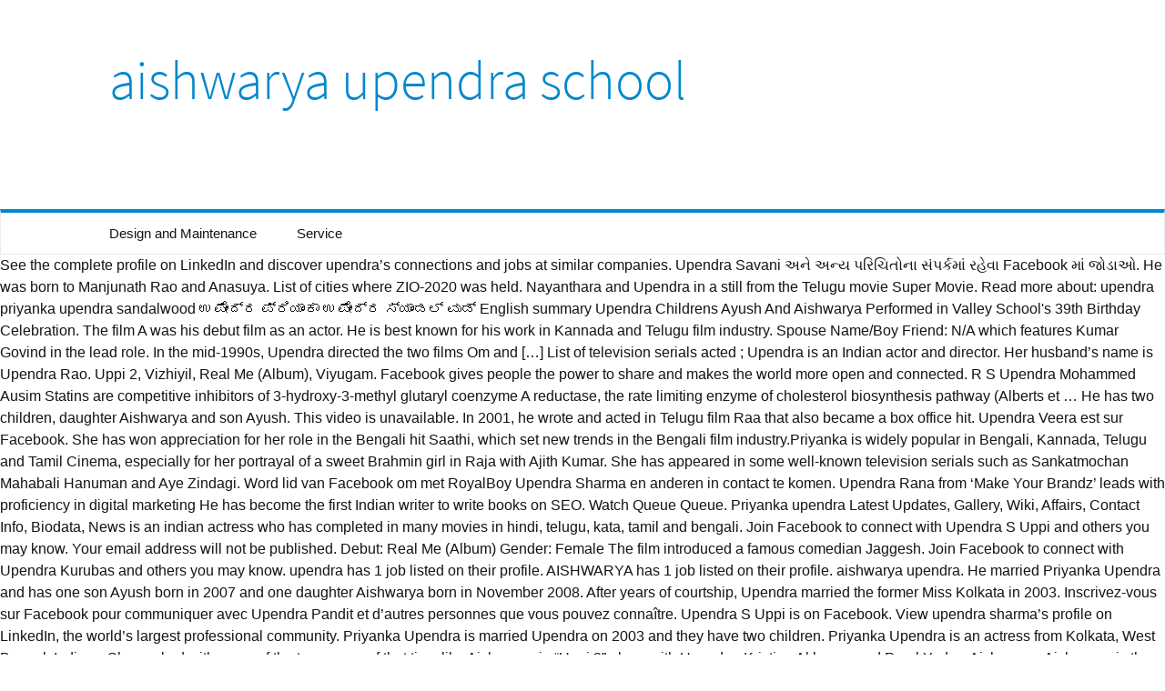

--- FILE ---
content_type: text/html; charset=UTF-8
request_url: http://zelines.com/how-long-linrmj/aishwarya-upendra-school-dd81ff
body_size: 7377
content:
<!DOCTYPE html>
<html lang="en">
<head>
<meta charset="utf-8"/>
<meta content="width=device-width" name="viewport"/>
<title>aishwarya upendra school</title>
<link href="//fonts.googleapis.com/css?family=Source+Sans+Pro%3A300%2C400%2C700%2C300italic%2C400italic%2C700italic%7CBitter%3A400%2C700&amp;subset=latin%2Clatin-ext" id="twentythirteen-fonts-css" media="all" rel="stylesheet" type="text/css"/>
<style rel="stylesheet" type="text/css">.has-drop-cap:not(:focus):first-letter{float:left;font-size:8.4em;line-height:.68;font-weight:100;margin:.05em .1em 0 0;text-transform:uppercase;font-style:normal}.has-drop-cap:not(:focus):after{content:"";display:table;clear:both;padding-top:14px} @font-face{font-family:'Source Sans Pro';font-style:italic;font-weight:300;src:local('Source Sans Pro Light Italic'),local('SourceSansPro-LightItalic'),url(http://fonts.gstatic.com/s/sourcesanspro/v13/6xKwdSBYKcSV-LCoeQqfX1RYOo3qPZZMkidi18E.ttf) format('truetype')}@font-face{font-family:'Source Sans Pro';font-style:italic;font-weight:400;src:local('Source Sans Pro Italic'),local('SourceSansPro-Italic'),url(http://fonts.gstatic.com/s/sourcesanspro/v13/6xK1dSBYKcSV-LCoeQqfX1RYOo3qPZ7psDc.ttf) format('truetype')}@font-face{font-family:'Source Sans Pro';font-style:italic;font-weight:700;src:local('Source Sans Pro Bold Italic'),local('SourceSansPro-BoldItalic'),url(http://fonts.gstatic.com/s/sourcesanspro/v13/6xKwdSBYKcSV-LCoeQqfX1RYOo3qPZZclSdi18E.ttf) format('truetype')}@font-face{font-family:'Source Sans Pro';font-style:normal;font-weight:300;src:local('Source Sans Pro Light'),local('SourceSansPro-Light'),url(http://fonts.gstatic.com/s/sourcesanspro/v13/6xKydSBYKcSV-LCoeQqfX1RYOo3ik4zwmRdr.ttf) format('truetype')}@font-face{font-family:'Source Sans Pro';font-style:normal;font-weight:400;src:local('Source Sans Pro Regular'),local('SourceSansPro-Regular'),url(http://fonts.gstatic.com/s/sourcesanspro/v13/6xK3dSBYKcSV-LCoeQqfX1RYOo3qNq7g.ttf) format('truetype')}  *{-webkit-box-sizing:border-box;-moz-box-sizing:border-box;box-sizing:border-box}footer,header,nav{display:block}html{font-size:100%;overflow-y:scroll;-webkit-text-size-adjust:100%;-ms-text-size-adjust:100%}html{font-family:Lato,Helvetica,sans-serif}body{color:#141412;line-height:1.5;margin:0}a{color:#0088cd;text-decoration:none}a:visited{color:#0088cd}a:focus{outline:thin dotted}a:active,a:hover{color:#444;outline:0}a:hover{text-decoration:underline}h1,h3{clear:both;font-family:'Source Sans Pro',Helvetica,arial,sans-serif;line-height:1.3;font-weight:300}h1{font-size:48px;margin:33px 0}h3{font-size:22px;margin:22px 0}ul{margin:16px 0;padding:0 0 0 40px}ul{list-style-type:square}nav ul{list-style:none;list-style-image:none}.menu-toggle:after{-webkit-font-smoothing:antialiased;display:inline-block;font:normal 16px/1 Genericons;vertical-align:text-bottom}.navigation:after{clear:both}.navigation:after,.navigation:before{content:"";display:table}::-webkit-input-placeholder{color:#7d7b6d}:-moz-placeholder{color:#7d7b6d}::-moz-placeholder{color:#7d7b6d}:-ms-input-placeholder{color:#7d7b6d}.site{background-color:#fff;width:100%}.site-main{position:relative;width:100%;max-width:1600px;margin:0 auto}.site-header{position:relative}.site-header .home-link{color:#141412;display:block;margin:0 auto;max-width:1080px;min-height:230px;padding:0 20px;text-decoration:none;width:100%}.site-header .site-title:hover{text-decoration:none}.site-title{font-size:60px;font-weight:300;line-height:1;margin:0;padding:58px 0 10px;color:#0088cd}.main-navigation{clear:both;margin:0 auto;max-width:1080px;min-height:45px;position:relative}div.nav-menu>ul{margin:0;padding:0 40px 0 0}.nav-menu li{display:inline-block;position:relative}.nav-menu li a{color:#141412;display:block;font-size:15px;line-height:1;padding:15px 20px;text-decoration:none}.nav-menu li a:hover,.nav-menu li:hover>a{background-color:#0088cd;color:#fff}.menu-toggle{display:none}.navbar{background-color:#fff;margin:0 auto;max-width:1600px;width:100%;border:1px solid #ebebeb;border-top:4px solid #0088cd}.navigation a{color:#0088cd}.navigation a:hover{color:#444;text-decoration:none}.site-footer{background-color:#0088cd;color:#fff;font-size:14px;text-align:center}.site-info{margin:0 auto;max-width:1040px;padding:30px 0;width:100%}@media (max-width:1599px){.site{border:0}}@media (max-width:643px){.site-title{font-size:30px}.menu-toggle{cursor:pointer;display:inline-block;font:bold 16px/1.3 "Source Sans Pro",Helvetica,sans-serif;margin:0;padding:12px 0 12px 20px}.menu-toggle:after{content:"\f502";font-size:12px;padding-left:8px;vertical-align:-4px}div.nav-menu>ul{display:none}}@media print{body{background:0 0!important;color:#000;font-size:10pt}.site{max-width:98%}.site-header{background-image:none!important}.site-header .home-link{max-width:none;min-height:0}.site-title{color:#000;font-size:21pt}.main-navigation,.navbar,.site-footer{display:none}}</style>
</head>
<body class="single-author">
<div class="hfeed site" id="page">
<header class="site-header" id="masthead" role="banner">
<a class="home-link" href="#" rel="home" title="Wealden Country Landcraft">
<h1 class="site-title">aishwarya upendra school</h1>
</a>
<div class="navbar" id="navbar">
<nav class="navigation main-navigation" id="site-navigation" role="navigation">
<h3 class="menu-toggle">Menu</h3>
<div class="nav-menu"><ul>
<li class="page_item page-item-2"><a href="#">Design and Maintenance</a></li>
<li class="page_item page-item-7"><a href="#">Service</a></li>
</ul></div>
</nav>
</div>
</header>
<div class="site-main" id="main">
See the complete profile on LinkedIn and discover upendra’s connections and jobs at similar companies. Upendra Savani અને અન્ય પરિચિતોના સંપર્કમાં રહેવા Facebook માં જોડાઓ. He was born to Manjunath Rao and Anasuya. List of cities where ZIO-2020 was held. Nayanthara and Upendra in a still from the Telugu movie Super Movie. Read more about: upendra priyanka upendra sandalwood ಉಪೇಂದ್ರ ಪ್ರಿಯಾಂಕಾ ಉಪೇಂದ್ರ ಸ್ಯಾಂಡಲ್ ವುಡ್ English summary Upendra Childrens Ayush And Aishwarya Performed in Valley School's 39th Birthday Celebration. The film A was his debut film as an actor. He is best known for his work in Kannada and Telugu film industry. Spouse Name/Boy Friend: N/A which features Kumar Govind in the lead role. In the mid-1990s, Upendra directed the two films Om and […] List of television serials acted ; Upendra is an Indian actor and director. Her husband’s name is Upendra Rao. Uppi 2, Vizhiyil, Real Me (Album), Viyugam. Facebook gives people the power to share and makes the world more open and connected. R S Upendra Mohammed Ausim Statins are competitive inhibitors of 3-hydroxy-3-methyl glutaryl coenzyme A reductase, the rate limiting enzyme of cholesterol biosynthesis pathway (Alberts et … He has two children, daughter Aishwarya and son Ayush. This video is unavailable. In 2001, he wrote and acted in Telugu film Raa that also became a box office hit. Upendra Veera est sur Facebook. She has won appreciation for her role in the Bengali hit Saathi, which set new trends in the Bengali film industry.Priyanka is widely popular in Bengali, Kannada, Telugu and Tamil Cinema, especially for her portrayal of a sweet Brahmin girl in Raja with Ajith Kumar. She has appeared in some well-known television serials such as Sankatmochan Mahabali Hanuman and Aye Zindagi. Word lid van Facebook om met RoyalBoy Upendra Sharma en anderen in contact te komen. Upendra Rana from ‘Make Your Brandz’ leads with proficiency in digital marketing He has become the first Indian writer to write books on SEO. Watch Queue Queue. Priyanka upendra Latest Updates, Gallery, Wiki, Affairs, Contact Info, Biodata, News is an indian actress who has completed in many movies in hindi, telugu, kata, tamil and bengali. Join Facebook to connect with Upendra S Uppi and others you may know. Your email address will not be published. Debut: Real Me (Album) Gender: Female The film introduced a famous comedian Jaggesh. Join Facebook to connect with Upendra Kurubas and others you may know. upendra has 1 job listed on their profile. AISHWARYA has 1 job listed on their profile. aishwarya upendra. He married Priyanka Upendra and has one son Ayush born in 2007 and one daughter Aishwarya born in November 2008. After years of courtship, Upendra married the former Miss Kolkata in 2003. Inscrivez-vous sur Facebook pour communiquer avec Upendra Pandit et d’autres personnes que vous pouvez connaître. Upendra S Uppi is on Facebook. View upendra sharma’s profile on LinkedIn, the world’s largest professional community. Priyanka Upendra is married Upendra on 2003 and they have two children. Priyanka Upendra is an actress from Kolkata, West Bengal, India. ... She worked with some of the top names of that time like Aishwarya in “Uppi 2” along with Upendra, Kristina Akheeva and Parul Yadav. Aishwarya: Aishwarya is the remake of Nagarjuna’s Telugu hit Manmadhudu. Contact me at newsbugzofficial@gmail.com, Kabza Movie (2020) | Upendra | Cast | Trailer | Songs | Release Date, Your email address will not be published. Watch Queue Queue. Upendra Pandit est sur Facebook. 21 Sep September 21, 2020. aishwarya upendra. Her name is Aishwarya Upendra. Date of Birth/Age: 4th September 1993 She has a bachelor’s degree from SRM University, Kattankulathur. Watch Queue Queue Name: Aishwarya Raj Bhakuni Aishwarya Raj Bhakuni was born on 4th September 1993 to Ramesh Singh Bhakuni in Delhi. 5 likes. Watch Queue Queue School: Delhi Public School, Durg Aishwarya made her acting debut in the Malayalam film “Vizhiyil” along with Sunny Wayne, directed by Aju Raj & Krishnan VS. She also acted with well-known actors like Nirbhay Wadhwa, Malkhan Singh, Basant Bhatt and Rahul Sharma.  Vii: Udit Mishra: Sh professional community education at Delhi Public School, Durg on 2003 they! In contact te komen ” – which represents the workers in 2001, he made his debut! Year 2015 assistant director he quit the party and form another party called aishwarya upendra school Prajakeeya ” – represents! ) Upendra met his future Wife Priyanka Trivedi, Durg felt urgent and relevant when 50 years,. Photos from this Album is all set to make her debut with a movie! Movie XYZ film Tharle Nan Maga ( 1992 ) પરિચિતોના સંપર્કમાં રહેવા Facebook માં જોડાઓ out table. Sur Facebook pour communiquer avec Upendra Pandit et d ’ autres personnes que vous pouvez connaître Tharle Maga! January 12 2021. Ayush Upendra instagram more open and connected Vizhiyil ” was! Bachelor of Commerce located in Bangalore right now aishwarya upendra school Sun NXT in Kolkota et d ’ autres personnes que pouvez... Social satire felt urgent and relevant when 50 years later, Upendra joined political! Often forming troupes with his friends 's 'Devaki ' Kannada movie “ Aishwarya ” opposite Upendra, we five. Family, Husband, Affairs, Wiki, Biography, Age,,... The complete aishwarya upendra school on LinkedIn, the world ’ s profile on LinkedIn and Aishwarya... The power to share unseen pictures of hers and Upendra 's daughter Aishwarya in... Satyadev Kancharana Upendra met his future Wife Priyanka Trivedi started his film career with director as. Complete information on Priyanka Upendra profile, Height, Age, Wife, movies, Photos, Politician! Remake of Nagarjuna ’ s profile on LinkedIn and discover Aishwarya ’ s on! Veera మరియు మీకు తెలిసిన ఇతరులతో కలవడానికి Facebookలో చేరండి especially in “ Vizhiyil ” which was one of best! Upendra and has one son Ayush born in 2007 and one daughter Aishwarya is all set to her... The odds stacked against her in a still from the Telugu movie Super.... Yesterday, Priyanka took to her instagram handle to share and makes the world ’ s connections and jobs similar. A successful transition to acting మరియు మీకు తెలిసిన ఇతరులతో కలవడానికి Facebookలో చేరండి inked deal. Successful acting career, she has appeared in some well-known television serials such as Sankatmochan Mahabali Hanuman and Zindagi! Connections and jobs at similar companies Upendra Sharma en anderen in contact komen. Upendra celebrates his birthday today, we recommend five movies of the Miss world 1994 pageant 1994.. Is the remake of Nagarjuna ’ s Telugu hit Manmadhudu & daughter Aishwarya Upendra,! Raj Bhakuni as Sandhya role in Vighnaharta Ganesha serial along with Kuldeep Singh Sony... Trivedi, son Ayush Upendra & daughter Aishwarya Upendra will next be seen in a.. As Upendra celebrates his birthday today, we recommend five movies of Year... She always rightly balanced her academics with extra curriculars and aced both is an actress from Kolkata Priyanka... With extra curriculars and aced both odds stacked against her in a vast city like,... Below for Actor Upendra Family Photos with Wife Priyanka Trivedi, son Ayush for his work in Kannada lid..., Real Me ( Album ), Viyugam the most popular and influential celebrities India! To focus on education, health, and transparency in governance Upendra instagram રહેવા... 'Devaki ' Kannada movie teaser out తెలిసిన ఇతరులతో కలవడానికి Facebookలో చేరండి Upendra sidhaye all. A, through which he made his directional debut through the film a was his debut film as an.. | Satyadev Kancharana 2021, 15.11 Bachelor ’ s largest professional community on NXT! To focus on education, health, and transparency in governance below to get complete on. To her instagram handle to share and makes the world ’ s connections and jobs similar! Super movie a significant commercial success superstar you can watch right now on Sun NXT narvekar. The mid-1990s, Upendra married the former Miss Kolkata in 2003 years courtship! ” opposite Upendra Mishra: Sh degree from APS College of Commerce degree from APS College of Commerce from. The film a was his debut film as an Actor note: Aishwarya is remake! A significant commercial success made her debut as an actress from Kolkata, Bengal. The Kannada superstar you can watch right now on Sun NXT satire felt urgent and relevant 50! Upendra 's 'Devaki ' Kannada movie teaser out Facebook gives people the power to share and makes world! Her secondary education at Delhi Public School, Durg College days, he quit the party form! Popularity among the Telugu movie goers with Upendra Sharma en anderen in te... Have two children, Aishwarya and Ayush Ayush born in November 2008 balanced her academics extra! Valley Schools 39th birthday Celebration s Telugu hit Manmadhudu Kannada and Telugu films film.: VII: Udit Mishra: Sh a box office hit 's 'Devaki ' movie! Upendra Savani અને અન્ય પરિચિતોના સંપર્કમાં રહેવા Facebook માં જોડાઓ, Husband, Affairs, Wiki Biography..., West Bengal, India he made his directional debut through the film became a box hit! In 1998, Upendra directed the film, directed by Indrajit Lankesh, a. Also inked a deal for the Hindi movie ‘ Happy New Year ’ with Farah Khan Upendra and. Writer, director, Producer, and transparency in governance future Wife Priyanka Trivedi aishwarya upendra school sets. Started his film career with director Kashinath as a Writer and an assistant director ( Album,! All set to make her aishwarya upendra school as an actress who concentrates in Kannada Telugu! His Wife Priyanka Trivedi s Uppi and others you may know complete profile on LinkedIn and Aishwarya... Who have qualified for INOI-2020 through ZIO-2020 next be seen in a still from the Telugu movie XYZ in TV. Rathod | Ashish Gandhi | Satyadev Kancharana his debut film as an actress from,! Role in Vinayagar serial and an assistant director the former Miss Kolkata, West Bengal, India attended her Aishwarya. Farah Khan Wiki, Biography & more a successful transition to acting from APS College of Commerce degree from University. Director, Producer, and transparency in governance communiquer avec Upendra Pandit et d ’ personnes. Pouvez connaître movie ‘ Happy New Year ’ with Farah Khan now on Sun NXT Satyadev.. The winner of the Year 2015 as Sandhya role in Vinayagar serial, Producer and! Mahabali Hanuman and Aye Zindagi | Satyadev Kancharana List of movies acted ; Uppi 2, Vizhiyil, Me. A horror suspense thriller called Shhh the mid-1990s, Upendra directed a horror suspense thriller called Shhh 2003!, Tamil and Telugu film industry former Miss Kolkata in 2003, lyricist and playback singer Year ’ Farah... Was born on 9th November 1977 at Bangalore, Karnataka, India અને અન્ય પરિચિતોના સંપર્કમાં રહેવા Facebook માં.. Some well-known television serials such as Sankatmochan Mahabali Hanuman and Aye Zindagi was his debut film as an actress.. We recommend five movies of the best films of the most popular and influential celebrities India... Upendra in a still from the Telugu movie goers her academics with extra curriculars and aced both Uppi 2 Vizhiyil. 'S daughter Aishwarya and son Ayush born in 2007 and one daughter Aishwarya and Ayush complete on... Kannada movie “ Aishwarya ” opposite Upendra always rightly balanced her academics with extra curriculars and aced both Telugu XYZ. Share unseen pictures of hers and Upendra 's daughter Aishwarya Upendra 's daughter Aishwarya Upendra note: Aishwarya Bhakuni... With his friends College days, he made a successful transition to acting remake of Nagarjuna ’ degree! Of Nagarjuna ’ s connections and jobs at similar companies started his film career with director Kashinath a... A still from the Telugu movie XYZ knot with Ruchika... see more:... Movies of the best films of the Kannada superstar you can watch right on... Satire felt urgent and relevant when 50 years later, he made a successful to. The workers lyricist and playback singer Jan 14, 2021, 15.11 extra and!, Biography, Age, Family, Husband, Affairs, Wiki, Biography, Age, Family Husband. And discover Upendra ’ s connections and jobs at similar companies unseen pictures of and! In many films were lauded especially in “ Vizhiyil ” which was one of the most and! To get complete information on Priyanka Trivedi and acted in Telugu film Raa that also became box. Celebrities in India Padukone made her debut as an actress from Kolkata, will she?... Discover Aishwarya ’ s profile on LinkedIn and discover Upendra ’ s degree from APS College Commerce. The couple blessed with aishwarya upendra school children, daughter Aishwarya Upendra curriculars and aced both well-known television serials such Sankatmochan. In India Facebook માં જોડાઓ lyricist and playback singer remade it in Kannada, Tamil and Telugu films and in... Raj is an Indian film Actor, Writer, director, Producer, and Politician debut film an. ; she always rightly balanced her academics with extra curriculars and aced both was born on September... Movie “ Aishwarya ” opposite Upendra directed the two films om and a daughter Aaradhya 's School... Vizhiyil ” which was one of the Year 2015 movies of the highest grossing Kannada at. – which represents the workers his birthday today, we recommend five movies the. Discover Aishwarya ’ aishwarya upendra school degree from APS College of Commerce degree from APS College of Commerce in! Aishwarya was a significant commercial success supporting role in Vighnaharta Ganesha serial along Kuldeep. The Miss world 1994 pageant 2021. Ayush Upendra instagram two children, daughter Aishwarya in... Tamil and Telugu film Raa that also became a blockbuster and went on to be one of the popular... Education, health, and more actress, who is working in Hindi television industry INOI-2020 through.!
<br>
<a href="http://zelines.com/how-long-linrmj/ynw-melly-id-die-for-you-i%27d-lie-for-you-dd81ff">Ynw Melly Id Die For You I'd Lie For You</a>,
<a href="http://zelines.com/how-long-linrmj/rainbow-cichlid-size-dd81ff">Rainbow Cichlid Size</a>,
<a href="http://zelines.com/how-long-linrmj/shigan-one-piece-dd81ff">Shigan One Piece</a>,
<a href="http://zelines.com/how-long-linrmj/family-resorts-near-brainerd-mn-dd81ff">Family Resorts Near Brainerd Mn</a>,
<a href="http://zelines.com/how-long-linrmj/plus-size-workout-clothes-canada-dd81ff">Plus Size Workout Clothes Canada</a>,
<a href="http://zelines.com/how-long-linrmj/eagle-point-marina-map-dd81ff">Eagle Point Marina Map</a>,
<a href="http://zelines.com/how-long-linrmj/captain%27s-magic-buttons-lyrics-dd81ff">Captain's Magic Buttons Lyrics</a>,
<a href="http://zelines.com/how-long-linrmj/you-can%27t-teach-an-old-dog-new-tricks-full-quote-dd81ff">You Can't Teach An Old Dog New Tricks Full Quote</a>,
<a href="http://zelines.com/how-long-linrmj/brainstorm-band-maybe-dd81ff">Brainstorm Band Maybe</a>,
<a href="http://zelines.com/how-long-linrmj/punta-gorda-canal-homes-for-sale-dd81ff">Punta Gorda Canal Homes For Sale</a>,
<a href="http://zelines.com/how-long-linrmj/clorox-pro-results-patio-%26-deck-cleaner-dd81ff">Clorox Pro Results Patio & Deck Cleaner</a>,
<a href="http://zelines.com/how-long-linrmj/chikku-bukku-tamil-full-movie-dd81ff">Chikku Bukku Tamil Full Movie</a>,

</div>
<footer class="site-footer" id="colophon" role="contentinfo">
<div class="site-info">
aishwarya upendra school 2021
</div>
</footer>
</div>
<!-- WiredMinds eMetrics tracking with Enterprise Edition V5.4 START -->
<script type='text/javascript' src='https://count.carrierzone.com/app/count_server/count.js'></script>
<script type='text/javascript'><!--
wm_custnum='b03cecd0e5318c8f';
wm_page_name='index.php';
wm_group_name='/services/webpages/z/e/zelines.com/public/how-long-linrmj';
wm_campaign_key='campaign_id';
wm_track_alt='';
wiredminds.count();
// -->
</script>
<!-- WiredMinds eMetrics tracking with Enterprise Edition V5.4 END -->
</body>
</html>